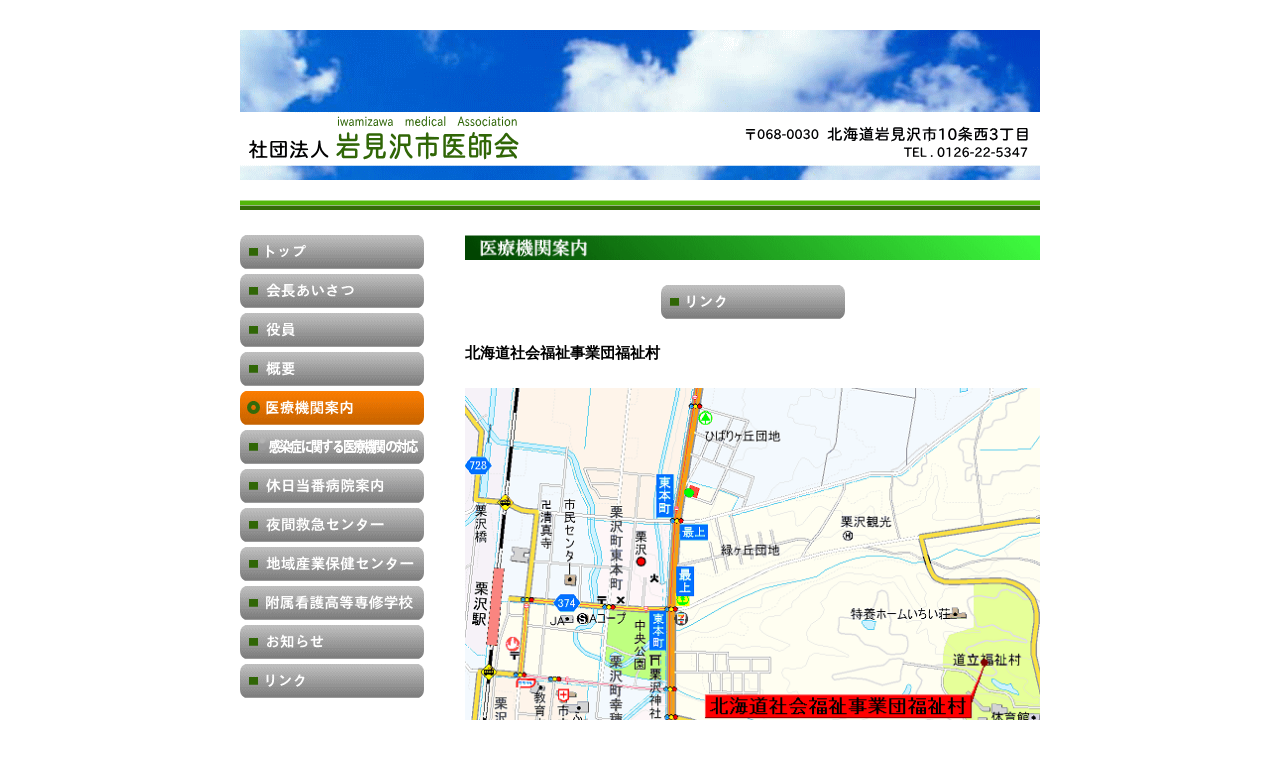

--- FILE ---
content_type: text/html; charset=UTF-8
request_url: https://iwamizawa-ma.com/medical.php?cd=53
body_size: 1339
content:
<!DOCTYPE html PUBLIC "-//W3C//DTD XHTML 1.0 Transitional//EN" "http://www.w3.org/TR/xhtml1/DTD/xhtml1-transitional.dtd">
<html xmlns="http://www.w3.org/1999/xhtml" xml:lang="ja" lang="ja" id="top">

<head>
<meta http-equiv="content-language" content="ja" />
<meta http-equiv="content-type" content="text/html; charset=UTF-8" />
<meta http-equiv="Content-style-Type" content="text/css" />
<meta http-equiv="imagetoolbar" content="no" />
<meta name="keywords" content="岩見沢市医師会,岩見沢市,医師会,地域医療,医療">
<meta name="description" content="岩見沢市医師会　地域医療に日夜努力しております">
<meta name="author" content="" lang="ja" xml:lang="ja" />

<link href="img/favicon.ico" rel="shortcut icon" />
<link rel="stylesheet" type="text/css" href="css/default.css" media="all" />

<script src="http://code.jquery.com/jquery-latest.js"></script>
<script type="text/javascript" src="js/jquery.backgroundSize.js"></script>
<script type="text/javascript" src="js/shadow.js"></script>

<title>岩見沢市医師会　｜　北海道社会福祉事業団福祉村</title>

<!-- Global site tag (gtag.js) - Google Analytics -->
<script async src="https://www.googletagmanager.com/gtag/js?id=UA-130183113-1"></script>
<script>
  window.dataLayer = window.dataLayer || [];
  function gtag(){dataLayer.push(arguments);}
  gtag('js', new Date());

  gtag('config', 'UA-130183113-1');
</script>	
</head>
<body>

<div id='top'>
	<img src='img/detile-logo.gif' alt='社団法人 岩見沢市医師会' /> 
</div>
<div id='waku'>

	<div id='left'>
		<ul class='smenu'><li class='m1'><a class='' href='index.php'></a></li><li class='m2'><a class='' href='aisasu.php'></a></li><li class='m3'><a class='' href='ykuin.php'></a></li><li class='m4'><a class='' href='gaiyou.php'></a></li><li class='m5'><a class='act' href='ichiran.php'></a></li><li class='m6'><a class='' href='medical-infection-response.php'></a></li><li class='m7'><a class='' href='touban.php'></a></li><li class='m8'><a class='' href='yakan.php'></a></li><li class='m9'><a class='' href='tiiki.php'></a></li><li class='m10'><a class='' href='https://junkan.iwamizawa-ma.com/'></a></li><li class='m11'><a class='' href='oshirase.php'></a></li><li class='m12'><a class='' href='link.php'></a></li></ul>	</div>

	<div id='right' style='text-align:left;'>

		<img src='img/iryou-00.gif' alt='医療機関案内' width='100%' />

		<center><a class='back' href='javascript:history.back()'></a></center>

		<p class='mn'>北海道社会福祉事業団福祉村</p>		<img src='map/53.gif' style='width:100%;margin:25px 0px;' />		
		<p class='mj'>住所　岩見沢市栗沢町最上３５０－１</p>		<p class='mt'>電話　45-2721</p>        <p class='mu'>ＨＰ　<a href='http://www.dofukuji.or.jp/facilities/fukushi_mura/' target='_blank'>http://www.dofukuji.or.jp/facilities/fukushi_mura/</a></p>
		<center><a class='back' href='javascript:history.back()'></a></center>

	</div>

	<p class='clear'></p>

</div>


<div id='foot'></div></body>
</html>

--- FILE ---
content_type: text/css
request_url: https://iwamizawa-ma.com/css/default.css
body_size: 1527
content:
@charset "utf-8";
/* CSS Document */

*{ margin:0px; padding:0px; border:none; font-family: Century Gothic, Meiryo UI, "メイリオ", arial, sans-serif; font-size:15px; box-sizing:border-box; }
html{ width:100%; min-width:1000px; text-align:center; }
body{ width:100%; min-width:1000px; text-align:center; }

a{ text-decoration:none; }
p.clear{ clear:both; }
ul{ list-style:none; }

div#top{ width:800px; margin:0px auto; background:url(../img/ber.gif) center bottom no-repeat; padding:30px 0px; background-size:100%; }
div#page{ width:800px; margin:0px auto; background:url(../img/ber.gif) center bottom no-repeat; padding:30px 0px; }
div#waku{ width:800px; margin:25px auto; }

div#foot{ width:800px; height:25px; text-align:left; margin:0px auto; background:url(../img/ber-under.gif) center bottom no-repeat; padding-bottom:0px; }
div#foot a.sm{ color:#06F; line-height:22px; font-size:13px; }

div#left{ float:left; width:184px; }
div#right{ float:right; width:575px; }

ul.smenu{ width:100%;}
ul.smenu li{ width:100%; height:34px; margin-bottom:5px; }
ul.smenu li a{ width:100%; height:34px; display:block; }
ul.smenu li.m1{ background:url(../img/m01.gif); }
ul.smenu li.m1:hover{ background:url(../img/mm01.gif); }
ul.smenu li.m1 a.act{ background:url(../img/mm01.gif); }
ul.smenu li.m2{ background:url(../img/m02.gif); }
ul.smenu li.m2:hover{ background:url(../img/mm02.gif); }
ul.smenu li.m2 a.act{ background:url(../img/mm02.gif); }
ul.smenu li.m3{ background:url(../img/m03.gif); }
ul.smenu li.m3:hover{ background:url(../img/mm03.gif); }
ul.smenu li.m3 a.act{ background:url(../img/mm03.gif); }
ul.smenu li.m4{ background:url(../img/m04.gif); }
ul.smenu li.m4:hover{ background:url(../img/mm04.gif); }
ul.smenu li.m4 a.act{ background:url(../img/mm04.gif); }
ul.smenu li.m5{ background:url(../img/m05.gif); }
ul.smenu li.m5:hover{ background:url(../img/mm05.gif); }
ul.smenu li.m5 a.act{ background:url(../img/mm05.gif); }
ul.smenu li.m6{ background:url(../img/m06.gif?2025); }
ul.smenu li.m6:hover{ background:url(../img/mm06.gif?2025); }
ul.smenu li.m6 a.act{ background:url(../img/mm06.gif?2025); }
ul.smenu li.m7{ background:url(../img/m07.gif?2025); }
ul.smenu li.m7:hover{ background:url(../img/mm07.gif?2025); }
ul.smenu li.m7 a.act{ background:url(../img/mm07.gif?2025); }
ul.smenu li.m8{ background:url(../img/m08.gif?2025?2025); }
ul.smenu li.m8:hover{ background:url(../img/mm08.gif?2025); }
ul.smenu li.m8 a.act{ background:url(../img/mm08.gif?2025); }
ul.smenu li.m9{ background:url(../img/m09.gif?2025); }
ul.smenu li.m9:hover{ background:url(../img/mm09.gif?2025); }
ul.smenu li.m9 a.act{ background:url(../img/mm09.gif?2025); }
ul.smenu li.m10{ background:url(../img/m10.gif?2025); }
ul.smenu li.m10:hover{ background:url(../img/mm10.gif?2025); }
ul.smenu li.m10 a.act{ background:url(../img/mm10.gif?2025); }
ul.smenu li.m11{ background:url(../img/m11.gif?2025); }
ul.smenu li.m11:hover{ background:url(../img/mm11.gif?2025); }
ul.smenu li.m11 a.act{ background:url(../img/mm11.gif?2025); }
ul.smenu li.m12{ background:url(../img/m12.gif?2025); }
ul.smenu li.m12:hover{ background:url(../img/mm12.gif?2025); }
ul.smenu li.m12 a.act{ background:url(../img/mm12.gif?2025); }

div .info_box{margin:10px 0px; padding-bottom:10px; border-bottom:1px solid #ccc; text-align:left; }
p.info{ margin:10px 0px; padding-bottom:10px; text-align:left; font-size:13px; }
span.info_h1{ font-size:1em; color:#53b50b; }
span.info_h2{ font-size:13px; margin-right:10px; }
span.info_h3 a{ color:#F00; font-size:13px; }
span.info_h3 a:hover{ text-decoration:underline; }

.info_table{
border:solid 1px #333;margin:0 auto;
}
.info_table th, .info_table td{border:solid 1px #333;font-size:11px;padding:2px;}
.info_table caption{text-align:left;font-size:11px;}

img.cap{ width:100%; margin-bottom:25px; }

table.ykuin{ background:#6CF; width:100%; }
table.ykuin td{ background:#FFF; text-align:left; padding:1px 5px; }
table.ykuin td.hd{ background:#CFE7F3; text-align:center; }
table.ykuin td.c1{ width:70px; }
table.ykuin td.c2{ width:130px; }
table.ykuin td.c3{ width:auto; }

table.gaiyou{ background:#ff6633; width:100%; margin-bottom:25px; }
table.gaiyou td{ background:#ffffcc; text-align:left; padding:1px 5px; }
table.gaiyou td.c1{ width:50px; background:#ffcc33; font-weight:bold; }
table.gaiyou td.c2{ width:30px; text-align:center; }
table.gaiyou td.c3{ width:auto; }
table.gaiyou td.c4{ width:150px; font-weight:bold; background:#FFF; font-size:0.8em; }

table.link{ background:#999900; width:100%; margin-bottom:25px; }
table.link td{ background:#FFF; text-align:left; padding:1px 5px; }
table.link td.c1{ width:150px; font-weight:bold; background:#ffffcc; font-size:0.8em; }
table.link td.c2{ width:auto; }
table.link td.c2 a{ color:#03F; text-decoration:underline; }

p.ichiran_hd_text{ color:#F0F; font-weight:bold; font-size:1.5em; text-align:left; }
p.ichiran_subname{ font-weight:normal; font-size:1.0em; }
table.ichiran{ background:#0000ff; width:100%; }
table.ichiran td{ background:#FFF; text-align:left; padding:1px 5px; font-size:0.8em; }
table.ichiran td.hd{ background:#ccffff; text-align:center; font-weight:bold; }
table.ichiran td.c1{ width:190px; font-weight:bold; }
table.ichiran td.c2{ width:120px; }
table.ichiran td.c3{ width:130px; }
table.ichiran td.c4{ width:140px; }
table.ichiran td.c4 p{ font-size:1em; }
table.ichiran td.c4 .lr-time{ display:flex;justify-content: space-between; }
table.ichiran td.c4 .lr-time span{font-size:1em;}
table.ichiran td.c4 .r-time{ text-align:right; }
table.ichiran td.c5{ width:auto; }
table.ichiran td.c5 a{ color:#03F; text-decoration:underline; }

table.ichiran td.o1{ width:auto;text-align: right}
table.ichiran td.o2{ width:180px; }
table.ichiran td.o3{ width:180px; }
table.ichiran td.o4{ width:150px; }
table.ichiran td.o5{ width:70px;text-align: center}


p.ichiran_jump_page{ text-decoration:underline; text-align:left; color:#03F; }
p.ichiran_jump_top{ text-decoration:underline; text-align:left; border-bottom:1px solid #999; margin:10px 0px; padding-bottom:10px; }

table.yakan{ background:#cc00cc; width:100%; margin-bottom:25px; }
table.yakan td{ background:#FFF; text-align:left; padding:1px 5px; }
table.yakan td.c1{ width:150px; background:#ffccff; font-size:0.8em; }
table.yakan td.c2{ width:auto; }

div.tiiki p{ text-align:center; border:solid; border-width:1px; border-color:#00cc00; }

img.huzoku{ margin-bottom:25px; }

a.gakkou{ width:184px; height:34px; background:url(../img/gakkou-01.gif); display:inline-block; }
a.gakkou:hover{ background:url(../img/gakkou-02.gif); }

a.seito{ width:184px; height:34px; background:url(../img/seito-01.gif); display:inline-block; }
a.seito:hover{ background:url(../img/seito-02.gif); }

p.gakkou_pdf{ color:ff9933; text-align:center; }
p.gakkou_pdf a{  color:#ff9933; text-decoration:underline; }
table.gakkou{ background:#0000ff; width:100%; margin-top:25px; }
table.gakkou td{ background:#FFF; text-align:left; padding:1px 5px; }
table.gakkou td.c1{ width:150px; background:#ccffff; }
table.gakkou td.c2{ width:auto; }

a.back{ width:184px; height:34px; margin:25px auto; background:url(../img/m12.gif); display:block; }
a.back:hover{ background:url(../img/mm12.gif); }
p.mn{ font-weight:bold; }
p.mj{}
p.mt{}
p.mu{}
p.mu a{ text-decoration:underline; }

.t-center{
text-align:center!important;	
}

--- FILE ---
content_type: application/javascript
request_url: https://iwamizawa-ma.com/js/shadow.js
body_size: 7811
content:
/*
  text-shadow for MSIE
  http://asamuzak.jp
*/

var isMSIE = /*@cc_on!@*/false;
var ieVersion = (function(reg) { return isMSIE && navigator.userAgent.match(reg) ? RegExp.$1 * 1 : null; })(/MSIE\s([0-9]+[\.0-9]*)/);

function addEvent(target, type, listener) {
  target.addEventListener ? target.addEventListener(type, listener, false) :
  target.attachEvent ? target.attachEvent('on' + type, function() { listener.call(target, window.event) }) :
  target['on' + type] = function(e) { listener.call(target, e || window.event) };
}

var cNum = (function(n) { return function() { return n++; }})(0);

function showElm(eId) {
  (eId = document.getElementById(eId)) && (eId.style.visibility = 'visible');
}
function hideElm(eId) {
  (eId = document.getElementById(eId)) && (eId.style.visibility = 'hidden');
}

function textShadowForMSIE(eObj) {
  var ieShadowSettings = function() {
    if(isMSIE) {
      if(eObj) {
        var arr = [];
        arr[arr.length] = eObj;
        return arr;
      }
      else {
        var sArr = [];
          sArr = cssShadowValues();
        //  �����I�ɃX�^�C���V�[�g����text-shadow�l��ǂݍ��݂܂�
        //  �g�p�������ꍇ�͏�L1�s�isArr = cssShadowValues();�j�̃R�����g�}�[�N���O������
        //  Loads text-shadow values from stylesheets automatically.
        //  If you want to do so, strip the comment mark at the line above (sArr = cssShadowValues();).
        var arr = [
          // �����iarr = [];���j��text-shadow��K�p������Z���N�^�̔z����L�q
          // �Z���N�^���Ɂu�J���}��؂�v�Ŕz���ǉ��i�J���}��Y���ƃG���[�����j
          // Write your text-shadow settings here, like below.
          // { sel : 'h1', shadow : '2px 2px 2px gray' },
          // { sel : 'em', shadow : '1px 1px 1px rgb(0, 100, 100) !important' }
        ];
        for(var sReg = /text\-shadow\s*:\s*([0-9a-zA-Z\s\-\+\*\&#\.\(\)%\,\!\"\\'\>\<\\]+);?/, aTag = document.getElementsByTagName('*'), oId = cNum(), i = 0, l = aTag.length; i < l; i++) {
          if(aTag[i].style != null && aTag[i].style.cssText.match(sReg)) {
            aTag[i].id == '' && (aTag[i].id = 'objId' + oId, oId++);
            arr[arr.length] = { sel : '#' + aTag[i].id, shadow : RegExp.$1 };
          }
        }
        return sArr.concat(arr);
      }
    }
    else {
      return null;
    }
  };
  var getCompStyle = function(elm, pseudo) {
    return (isMSIE && (ieVersion < 9 || document.documentMode < 9)) ? elm.currentStyle : pseudo != null ? document.defaultView.getComputedStyle(elm, pseudo) : document.defaultView.getComputedStyle(elm, '');
  };
  var getAncestObj = function(pElm) {
    var arr = [];
    if(pElm = pElm.parentNode) {
      for(arr[arr.length] = pElm; pElm.nodeName.toLowerCase() != 'html';) {
        (pElm = pElm.parentNode) && (arr[arr.length] = pElm);
      }
    }
    return arr;
  };
  var revArr = function(arr) {
    for(var rArr = [], i = 0, l = arr.length; i < l; i++) {
      rArr.unshift(arr[i]);
    }
    return rArr;
  };
  var setShadow = function(tObj) {
    var removeDupFunc = function(fStr) {
      for(var arr = fStr.replace(/\s+/, '').split(/;/), fArr = [], bool, i = 0, l = arr.length; i < l; i++) {
        bool = true;
        for(var j = i; j < l; j++) {
          i != j && arr[i] == arr[j] && (bool = false);
        }
        bool && arr[i] != '' && (fArr[fArr.length] = arr[i]);
      }
      return fArr.join(';') + ';';
    };
    var convUnitToPx = function(sUnit, obj) {
      var getUnitRatio = function(sUnit) {
        var elm, val, dId = cNum(), dBox = document.createElement('div'), dBody = document.getElementsByTagName('body')[0];
        dBox.id = 'dummyDiv' + dId;  dId++;
        dBox.style.width = sUnit;
        dBox.style.height = 0;
        dBox.style.visibility = 'hidden';
        dBody.appendChild(dBox);
        elm = document.getElementById(dBox.id);
        val = Math.abs(elm.getBoundingClientRect().right - elm.getBoundingClientRect().left);
        dBody.removeChild(elm);
        return val;
      };
      if(sUnit.match(/^0(em|ex|px|cm|mm|in|pt|pc)?$/)) {
        return 0;
      }
      else if(sUnit.match(/^(\-?[0-9\.]+)px$/)) {
        return RegExp.$1 * 1;
      }
      else if(sUnit.match(/^(\-?[0-9\.]+)(cm|mm|in|pt|pc)$/)) {
        return RegExp.$1 * 1 >= 0 ? getUnitRatio(sUnit) : getUnitRatio((RegExp.$1 * -1) + RegExp.$2) * -1;
      }
      else if(sUnit.match(/^(\-?[0-9\.]+)(em|ex)$/)) {
        var val = RegExp.$1 * 1 >= 0 ? (getUnitRatio(sUnit) / getUnitRatio('1em')) : (getUnitRatio(sUnit) / getUnitRatio('1em') * -1), arr = getAncestObj(obj), dRoot = document.getElementsByTagName('html')[0], fSize = [];
        arr.unshift(obj);  arr[arr.length] = dRoot;
        for(var i = 0, l = arr.length; i < l; i++) {
          fSize[fSize.length] = getCompStyle(arr[i]).fontSize;
        }
        for(i = 0, l = fSize.length; i < l; i++) {
          if(fSize[i].match(/^([0-9\.]+)%$/)) {
            val *= (RegExp.$1 / 100);
          }
          else if(fSize[i].match(/^[0-9\.]+(em|ex)$/)) {
            val *= (getUnitRatio(fSize[i]) / getUnitRatio('1em'));
          }
          else if(fSize[i].match(/^smaller$/)) {
            val /= 1.2;
          }
          else if(fSize[i].match(/^larger$/)) {
            val *= 1.2;
          }
          else if(fSize[i].match(/^([0-9\.]+)(px|cm|mm|in|pt|pc)$/)) {
            val *= getUnitRatio(fSize[i]);
            break;
          }
          else if(fSize[i].match(/^xx\-small$/)) {
            val *= (getUnitRatio(getCompStyle(dRoot).fontSize) / 1.728);
            break;
          }
          else if(fSize[i].match(/^x\-small$/)) {
            val *= (getUnitRatio(getCompStyle(dRoot).fontSize) / 1.44);
            break;
          }
          else if(fSize[i].match(/^small$/)) {
            val *= (getUnitRatio(getCompStyle(dRoot).fontSize) / 1.2);
            break;
          }
          else if(fSize[i].match(/^medium$/)){
            val *= getUnitRatio(getCompStyle(dRoot).fontSize);
            break;
          }
          else if(fSize[i].match(/^large$/)) {
            val *= (getUnitRatio(getCompStyle(dRoot).fontSize) * 1.2);
            break;
          }
          else if(fSize[i].match(/^x\-large$/)) {
            val *= (getUnitRatio(getCompStyle(dRoot).fontSize) * 1.44);
            break;
          }
          else if(fSize[i].match(/^xx\-large$/)) {
            val *= (getUnitRatio(getCompStyle(dRoot).fontSize) * 1.728);
            break;
          }
          else if(fSize[i].match(/^([0-9\.]+)([a-z]+)/)) {
            val *= getUnitRatio(fSize[i]);
            break;
          }
          else {
            break;
          }
        }
        return Math.round(val);
      }
    };
    var setShadowNodeColor = function(elm) {
      for(var arr = elm.childNodes, i = 0, l = arr.length; i < l; i++) {
        if(arr[i].nodeType == 1) {
          !arr[i].hasChildNodes() ? arr[i].style.visibility = 'hidden' : (arr[i].style.color = elm.style.color, setShadowNodeColor(arr[i]));
        }
      }
    };
    var hideAncestShadow = function(oElm, pElm) {
      for(var arr = pElm.childNodes, i = 0, l = arr.length; i < l; i++) {
        if(arr[i].hasChildNodes()) {
          arr[i].nodeName.toLowerCase() == oElm.tagName.toLowerCase() && arr[i].firstChild.nodeValue == oElm.firstChild.nodeValue ? arr[i].style.visibility = 'hidden' : hideAncestShadow(oElm, arr[i]);
        }
      }
    };
    var boolShadowChild = function(elm) {
      for(var bool = true, arr = getAncestObj(elm), i = 0, l = arr.length; i < l; i++) {
        if(arr[i].tagName.toLowerCase() == 'span' && arr[i].className.match(/dummyShadow/)) {
          bool = false;
          break;
        }
      }
      return bool;
    };
    if(tObj.shadow != 'invalid') {
      for(var arr = [], nArr = tObj.elm.childNodes, bool = false, i = 0, l = nArr.length; i < l; i++) {
        if(nArr[i].nodeName.toLowerCase() == 'span' && nArr[i].className.match(/dummyShadow/)) {
          nArr[i].className.match(/hasImp/) && (bool = true);
          arr[arr.length] = nArr[i].id;
        }
      }
      if(bool == false || tObj.hasImp == true) {
        var mOver = tObj.elm.getAttribute('onmouseover') || '';
        var mOut = tObj.elm.getAttribute('onmouseout') || '';
        mOver != '' && !mOver.match(/;$/) && (mOver += ';');
        mOut != '' && !mOut.match(/;$/) && (mOut += ';');
        for(i = 0, l = arr.length; i < l; i++) {
          if(tObj.onHover && tObj.shadow == 'none') {
            mOver += "hideElm('" + arr[i] + "');";
            mOut += "showElm('" + arr[i] + "');";
          }
          else if(!(tObj.onHover && tObj.shadow != 'none')) {
            tObj.elm.removeChild(document.getElementById(arr[i]));
          }
        }
        tObj.onHover && tObj.shadow == 'none' && (tObj.elm.setAttribute('onmouseover', mOver), tObj.elm.setAttribute('onmouseout', mOut));
        for(var aBg, arr = getAncestObj(tObj.elm), i = 0, l = arr.length; i < l; i++) {
          aBg == null && (getCompStyle(arr[i]).backgroundColor != 'transparent' || getCompStyle(arr[i]).backgroundImage != 'none') && (aBg = arr[i]);
          for(var cArr = arr[i].childNodes, j = 0, k = cArr.length; j < k; j++) {
            cArr[j].nodeType == 1 && cArr[j].nodeName.toLowerCase() == 'span' && cArr[j].className.match(/dummyShadow/) && hideAncestShadow(tObj.elm, document.getElementById(cArr[j].id));
          }
        }
        tObj.shadow != 'none' && tObj.shadow.length > 1 && (getCompStyle(tObj.elm).backgroundColor != 'transparent' || getCompStyle(tObj.elm).backgroundImage != 'none') && (tObj.shadow = revArr(tObj.shadow));
        if(tObj.shadow == 'none' && tObj.onHover == false) {
          for(var arr = tObj.elm.parentNode.childNodes, i = 0, l = arr.length; i < l; i++) {
            if(arr[i].nodeName.toLowerCase() == 'span' && arr[i].className == 'dummyShadow') {
              getCompStyle(tObj.elm).display == 'inline-block' && (tObj.elm.style.display = 'inline');
              getCompStyle(tObj.elm).position == 'relative' && (tObj.elm.style.position = 'static');
              break;
            }
          }
        }
        if(tObj.shadow != 'none' && nArr.length != 0 && boolShadowChild(tObj.elm)) {
          for(var hArr = [], clNode = tObj.elm.cloneNode(true), arr = clNode.childNodes, i = 0, l = arr.length; i < l; i++) {
            arr[i] != null && arr[i].hasChildNodes() && arr[i].nodeName.toLowerCase() == 'span' && arr[i].className.match(/dummyShadow/) && (hArr[hArr.length] = arr[i].id, clNode.removeChild(arr[i]));
          }
          var sNode = clNode.innerHTML;
          ieVersion == 9 && (sNode = sNode.replace(/\n/, ' '));
          ieVersion == 8 && (tObj.elm.innerHTML = tObj.elm.innerHTML);
          for(i = 0, l = tObj.shadow.length; i < l; i++) {
            var pxRad = convUnitToPx(tObj.shadow[i].z, tObj.elm);
            var xPos = convUnitToPx(tObj.shadow[i].x, tObj.elm) - pxRad + convUnitToPx(getCompStyle(tObj.elm).paddingLeft, tObj.elm);
            getCompStyle(tObj.elm).textAlign == 'center' && (xPos -= ((convUnitToPx(getCompStyle(tObj.elm).paddingLeft, tObj.elm) + convUnitToPx(getCompStyle(tObj.elm).paddingRight, tObj.elm)) / 2));
            var yPos = convUnitToPx(tObj.shadow[i].y, tObj.elm) - pxRad + convUnitToPx(getCompStyle(tObj.elm).paddingTop, tObj.elm);
            if(ieVersion == 7 && pxRad == 0) {
              xPos >= 0 && (xPos -= 1);
              yPos >= 0 && (yPos -= 1);
            }
            var sColor = tObj.shadow[i].cProf || getCompStyle(tObj.elm).color;
            var sOpacity = 0.6;  // �f�t�H���g�̓��ߓx
            tObj.shadow[i].cProf != null && tObj.shadow[i].cProf.match(/rgba\(\s*([0-9]+\s*,\s*[0-9]+\s*,\s*[0-9]+)\s*,\s*([01]?[\.0-9]*)\)/) && (sColor = 'rgb(' + RegExp.$1 + ')', sOpacity = (RegExp.$2 * 1));
            var sBox = document.createElement('span');
            sBox.id = 'dummyShadow' + sId;  sId++;
            sBox.className = (tObj.hasImp == true) ? 'dummyShadow hasImp' : 'dummyShadow';
            sBox.style.display = 'block';
            sBox.style.position = 'absolute';
            sBox.style.left = xPos + 'px';
            sBox.style.top = yPos + 'px';
            sBox.style.width = '100%';
            sBox.style.color = sColor;
            sBox.style.filter = 'progid:DXImageTransform.Microsoft.Blur(PixelRadius=' + pxRad + ', MakeShadow=false, ShadowOpacity=' + sOpacity + ')';
            sBox.style.zIndex = -(i + 1);
            sBox.innerHTML = sNode;
            if(getCompStyle(tObj.elm).display == 'inline') {
              tObj.elm.style.display = 'inline-block';
            }
            if(!(getCompStyle(tObj.elm).position == 'absolute' || getCompStyle(tObj.elm).position == 'fixed')) {
              tObj.elm.style.position = 'relative';
              ieVersion == 7 && (tObj.elm.style.top = getCompStyle(tObj.elm).paddingTop);
            }
            if(getCompStyle(tObj.elm).backgroundColor != 'transparent' || getCompStyle(tObj.elm).backgroundImage != 'none') {
              getCompStyle(tObj.elm).zIndex != ('auto' || null) ? (sBox.style.zIndex = tObj.elm.style.zIndex) : (tObj.elm.style.zIndex = sBox.style.zIndex = -1);
            }
            if(aBg && aBg.tagName.toLowerCase() != 'body') {
              tObj.elm.style.zIndex = 1; sBox.style.zIndex = -1;
            }
            ieVersion == 7 && getCompStyle(tObj.elm).lineHeight.match(/^([0-9\.]+)(em|ex|px|cm|mm|in|pt|pc|%)?$/) && (tObj.elm.style.minHeight = !RegExp.$2 ? convUnitToPx(RegExp.$1 + 'em', tObj.elm) : RegExp.$2 == '%' ? convUnitToPx((RegExp.$1 / 100) + 'em', tObj.elm) : convUnitToPx(RegExp.$1 + RegExp.$2, tObj.elm));
            tObj.elm.appendChild(sBox);
            if(tObj.onHover) {
              sBox.style.visibility = 'hidden';
              mOver = tObj.elm.getAttribute('onmouseover') || '';
              mOut = tObj.elm.getAttribute('onmouseout') || '';
              mOver != '' && !mOver.match(/;$/) && (mOver += ';');
              mOut != '' && !mOut.match(/;$/) && (mOut += ';');
              mOver += ("showElm('" + sBox.id + "');");
              mOut += ("hideElm('" + sBox.id + "');");
              if(hArr.length > 0) {
                for(j = 0, k = hArr.length; j < k; j++) {
                  var hElm = document.getElementById(hArr[j]);
                  if(hElm) {
                    mOver += ("hideElm('" + hElm.id + "');");
                    mOut += ("showElm('" + hElm.id + "');");
                  }
                }
              }
              tObj.elm.setAttribute('onmouseover', removeDupFunc(mOver));
              tObj.elm.setAttribute('onmouseout', removeDupFunc(mOut));
            }
            setShadowNodeColor(document.getElementById(sBox.id));
          }
        }
      }
    }
  };
  var getTargetObj = function(sObj) {
    var arr = [];
    if(document.querySelectorAll) {
      arr = document.querySelectorAll(sObj.sel);
    }
    else {  /*  quasi querySelectorAll() for MSIE7 (Beta Version)  */
      var distinctSelector = function(obj) {
        var xObj = { elm : '*', id : [], eClass : [], pseudo : [], attr : [], rDom : [] };
        var sReg = /(([a-zA-Z\*]{1}[a-zA-Z0-9]*)|(#[a-zA-Z_]{1}[a-zA-Z0-9_\-]*)|(\.[a-zA-Z_]{1}[a-zA-Z0-9_\-]*)|(::?([a-z]{1}[a-z0-9\(\)\-]*))|(\[[a-zA-Z]{2,}.+?\]){1,})+/g;
        var sArr = obj.match(sReg);
        sArr[sArr.length - 1].match(/^([a-zA-Z\*]{1}[a-zA-Z0-9]*)/) && (xObj.elm = RegExp.$1);
        sArr[sArr.length - 1].match(/#[a-zA-Z_]{1}[a-zA-Z0-9_\-]*/) && (xObj.id = sArr[sArr.length - 1].match(/#[a-zA-Z_]{1}[a-zA-Z0-9_\-]*/g));
        for(i = 0, l = xObj.id.length; i < l; i++) {
          xObj.id[i] = xObj.id[i].replace(/#/, '');
        }
        sArr[sArr.length - 1].match(/\.[a-zA-Z_]{1}[a-zA-Z0-9_\-]*/) && (xObj.eClass = sArr[sArr.length - 1].match(/\.[a-zA-Z_]{1}[a-zA-Z0-9_\-]*/g));
        for(i = 0, l = xObj.eClass.length; i < l; i++) {
          xObj.eClass[i] = xObj.eClass[i].replace(/\./, '');
        }
        sArr[sArr.length - 1].match(/::?[a-z]{1}[a-z0-9\(\)\-]*/) && (xObj.pseudo = sArr[sArr.length - 1].match(/::?[a-z]{1}[a-z0-9\(\)\-]*/g));
        for(i = 0, l = xObj.pseudo.length; i < l; i++) {
          xObj.pseudo[i] = xObj.pseudo[i].replace(/::?/, '');
        }
        sArr[sArr.length - 1].match(/\[([a-zA-Z]{2,}.+)\]/) && (xObj.attr = xObj.attr.concat(RegExp.$1.split('][')));
        for(i = 0, l = xObj.attr.length; i < l; i++) {
          xObj.attr[i] = xObj.attr[i].replace(/^\[|\]$/g, '');
        }
        if(xObj.id.length == 0) {
          var arr = document.getElementsByTagName(xObj.elm);
          for(i = 0, l = arr.length; i < l; i++) {
            if(xObj.eClass.length > 0) {
              var bool;
              for(var j = 0, k = xObj.eClass.length; j < k; j++) {
                bool = false;
                if(arr[i].className != null) {
                  arr[i].className.match(xObj.eClass[j]) && (bool = true);
                }
                if(bool == false) { break; }
              }
              bool && (xObj.id[xObj.id.length] = arr[i].id);
            }
            else {
              xObj.id[xObj.id.length] = arr[i].id;
            }
          }
        }
        if(sArr.length > 1) {
          for(var i = 0, l = sArr.length - 1; i < l; i++) {
            var regE = new RegExp(sArr[i] + '(.+?)' + sArr[i + 1]);
            if(sObj.sel.match(regE)) {
              xObj.rDom[xObj.rDom.length] = { elm : sArr[i], type : RegExp.$1 == ' ' ? 'descend' :
                RegExp.$1.match(/\>/) ? 'child' :
                RegExp.$1.match(/\+/) ? 'adjacent' :
                RegExp.$1.match(/\~/) ? 'general' : null };
            }
          }
        }
        return xObj;
      };
      var getObj = function(xObj) {
        var compareObj = function(elm, rElm, type) {
          var getPrevSibling = function(pElm) {
            return pElm.nodeType == 1 ? pElm : (pElm = pElm.previousSibling, pElm != null ? getPrevSibling(pElm) : null);
          };
          var getGeneralObj = function(pElm) {
            var arr = [];
            for((pElm = pElm.previousSibling) && pElm.nodeType == 1 && (arr[arr.length] = pElm); pElm != null;) {
              (pElm = pElm.previousSibling) && pElm.nodeType == 1 && (arr[arr.length] = pElm);
            }
            return arr;
          };
          var bool = false;
          if(type == 'child' || type == 'descend') {
            var pElm = elm.parentNode;
            if(rElm.id == pElm.id) {
              bool = true;
            }
            else if(type == 'descend') {
              for(var arr = getAncestObj(elm.parentNode), i = 0, l = arr.length; i < l; i++) {
                if(rElm.id == arr[i].id) {
                  bool = true;
                  break;
                }
              }
            }
          }
          else if(type == 'adjacent' || type == 'general') {
            if(elm.previousSibling != null) {
              var pElm = getPrevSibling(elm.previousSibling);
              if(rElm.id == pElm.id) {
                bool = true;
              }
              else if(type == 'general' && pElm.previousSibling != null) {
                for(var arr = getGeneralObj(pElm), i = 0, l = arr.length; i < l; i++) {
                  if(rElm.id == arr[i].id) {
                    bool = true;
                    break;
                  }
                }
              }
            }
          }
          return bool;
        };
        var checkAttr = function(elm, aArr) {
          var bool = true;
          if(aArr.length > 0) {
            for(var aReg = /^([a-zA-Z]+|data\-.+)([\~\|\^\$\*]?=?)["']?([a-zA-Z0-9_\-]+)["']?$/, arr = [], i = 0, l = aArr.length; i < l; i++) {
              var obj = { attr : '', type : null, val : '' };
              if(aArr[i].match(aReg)) {
                RegExp.$1 && (obj.attr = RegExp.$1);
                RegExp.$2 == '' && RegExp.$3 && (obj.attr = RegExp.$1 + RegExp.$3);
                RegExp.$2 != '' && RegExp.$3 && (obj.type = RegExp.$2, obj.val = RegExp.$3);
              }
              if(elm.getAttributeNode(obj.attr)) {
                bool = false;
                if(elm.getAttributeNode(obj.attr).nodeValue != (null || '')) {
                  if(obj.type == null && obj.val == '') {
                    bool = true;
                  }
                  else {
                    var attArr = elm.getAttributeNode(obj.attr).nodeValue.split(' ');
                    for(var j = 0, k = attArr.length; j < k; j++) {
                      if((obj.type == '=' || obj.type == '|=') && obj.val == attArr[j]) {
                        bool = true; break;
                      }
                      else if(obj.type == '~=' && obj.val == attArr[j]) {
                        bool = true; break;
                      }
                      else if(obj.type == '|=' && attArr[j].match('^' + obj.val + '\-')) {
                        bool = true; break;
                      }
                      else if(obj.type == '^=' && attArr[j].match('^' + obj.val)) {
                        bool = true; break;
                      }
                      else if(obj.type == '$=' && attArr[j].match(obj.val + '$')) {
                        bool = true; break;
                      }
                      else if(obj.type == '*=' && attArr[j].match(obj.val)) {
                        bool = true; break;
                      }
                      else {
                        bool = false;
                      }
                    }
                  }
                }
                if(bool == false) { break; }
              }
              else {
                bool = false; break;
              }
            }
          }
          return bool;
        };
        var checkPseudo = function(elm, pArr) {
          var bool = true;
          if(pArr.length > 0) {
            bool = false;  // pseudo�^���N���X/�v�f�ɂ͖��Ή��i��������S��false�j
          }
          return bool;
        };
        var arr = [];
        if(xObj.id.length > 0) {
          for(var i = 0, l = xObj.id.length; i < l; i++) {
            var elm = document.getElementById(xObj.id[i]);
            if(elm) {
              if(xObj.rDom.length == 0) {
                checkPseudo(elm, xObj.pseudo) && checkAttr(elm, xObj.attr) && (arr[arr.length] = elm);
              }
              else if(xObj.rDom.length == 1) {
                var rObj = distinctSelector(xObj.rDom[0].elm);
                if(rObj.id.length > 0) {
                  for(var type = xObj.rDom[0].type, j = 0, k = rObj.id.length; j < k; j++) {
                    var rElm = document.getElementById(rObj.id[j]);
                    rElm && compareObj(elm, rElm, type) && checkPseudo(elm, xObj.pseudo) && checkAttr(elm, xObj.attr) && (arr[arr.length] = elm);
                  }
                }
              }
              else if(xObj.rDom.length > 1) {
                for(var j = 0, k = xObj.rDom.length - 1; j < k; j++) {
                  var rObj = distinctSelector(xObj.rDom[j + 1].elm);
                  if(rObj.id.length > 0) {
                    var yObj = { elm : rObj.elm, id : rObj.id, eClass : rObj.eClass, pseudo : rObj.pseudo, attr : rObj.attr, rDom : [{ elm : xObj.rDom[j].elm, type : xObj.rDom[j].type }] };
                    var yArr = getObj(yObj);
                    var yType = xObj.rDom[j + 1].type;
                    if(yType) {
                      for(var m = 0, n = yArr.length; m < n; m++) {
                        (j == k - 1) && compareObj(elm, yArr[m], yType) && checkPseudo(elm, xObj.pseudo) && checkAttr(elm, xObj.attr) && (arr[arr.length] = elm);
                      }
                    }
                  }
                }
              }
            }
          }
        }
        return arr;
      };
      for(var aTag = document.getElementsByTagName('*'), oId = cNum(), i = 0, l = aTag.length; i < l; i++) {
        aTag[i].id == '' && (aTag[i].id = 'tmpId' + oId, oId++);
      }
      arr = arr.concat(getObj(distinctSelector(sObj.sel)));
    }
    if(arr.length > 0) {
      for(var i = 0, l = arr.length; i < l; i++) {
        sObj.elm = arr[i];
        setShadow(sObj);
      }
    }
  };
  var getShadowValue = function(shadow) {
    var convPercentTo256 = function(cProf) {
      if(cProf.match(/(rgba?)\(\s*([0-9\.]+%?\s*,\s*[0-9\.]+%?\s*,\s*[0-9\.]+%?)\s*(,\s*[01]?[\.0-9]*)?\s*\)/)) {
        for(var cType = RegExp.$1, arr = RegExp.$2.split(/,/), aCh = (RegExp.$3 || ''), rgbArr = [], i = 0, l = arr.length; i < l; i++) {
          arr[i].match(/([0-9\.]+)%/) && (arr[i] = Math.round(RegExp.$1 * 255 / 100));
          rgbArr[rgbArr.length] = arr[i];
        }
        return cType + '(' + rgbArr.join(',') + aCh + ')';
      }
    };
    if(shadow.match(/none/)) {
      return 'none';
    }
    else {
      for(var val = [], arr = shadow.match(/((rgba?\(\s*[0-9\.]+%?\s*,\s*[0-9\.]+%?\s*,\s*[0-9\.]+%?\s*(,\s*[01]?[\.0-9]*\s*)?\)|#[0-9a-fA-F]{3,6}|[a-zA-Z]+)\s)?(\-?[0-9\.]+(em|ex|px|cm|mm|in|pt|pc)?\s*){2,3}(rgba?\(\s*[0-9\.]+%?\s*,\s*[0-9\.]+%?\s*,\s*[0-9\.]+%?\s*(,\s*[01]?[\.0-9]*\s*)?\)|#[0-9a-fA-F]{3,6}|[a-zA-Z]+)?/g), i = 0, l = arr.length; i < l; i++) {
        val[i] = { x : '0', y : '0', z : '0', cProf : null };
        var uArr = arr[i].match(/\-?[0-9\.]+(em|ex|px|cm|mm|in|pt|pc)?\s+\-?[0-9\.]+(em|ex|px|cm|mm|in|pt|pc)?(\s+[0-9\.]+(em|ex|px|cm|mm|in|pt|pc)?)?/);
        if(uArr = uArr[0].split(/\s+/), uArr[0].match(/^(\-?[0-9\.]+(em|ex|px|cm|mm|in|pt|pc)?)$/) && uArr[1].match(/^(\-?[0-9\.]+(em|ex|px|cm|mm|in|pt|pc)?)$/)) {
          uArr.length >= 2 && (val[i].x = uArr[0], val[i].y = uArr[1]);
          uArr.length == 3 && uArr[2].match(/^([0-9\.]+(em|ex|px|cm|mm|in|pt|pc)?)$/) && (val[i].z = uArr[2]);
          arr[i].match(/%/) && (arr[i] = convPercentTo256(arr[i]));
          arr[i].match(/^(rgba?\(\s*[0-9]+\s*,\s*[0-9]+\s*,\s*[0-9]+\s*(,\s*[01]?[\.0-9]*\s*)?\)|[a-zA-Z]+)/) ? (val[i].cProf = RegExp.$1) :
          arr[i].match(/\s(rgba?\(\s*[0-9]+\s*,\s*[0-9]+\s*,\s*[0-9]+\s*(,\s*[01]?[\.0-9]*\s*)?\)|#[0-9a-fA-F]{3,6}|[a-zA-Z]+)$/) && (val[i].cProf = RegExp.$1);
        }
        else {
          val = 'invalid';
          break;
        }
      }
      return val;
    }
  };
  var cssShadowValues = function() {
    var getCssValues = function(prop) {
      var sReg = prop.match(/(\-)/) ? prop.replace(RegExp.$1, '\\\-') : prop;
      sReg += '\\s*:\\s*([0-9a-zA-Z\\s\\-\\+\\*\\\&#\\.\\(\\)%\\,\\!\\"\\\'\\>\\<\\\\]+);?';
      var getCssRules = function(sSheet) {
        for(var arr = [], sRules = sSheet.cssRules || sSheet.rules, i = 0, l = sRules.length; i < l; i++) {
          if(sRules[i].type) {
            sRules[i].type == 3 && (arr = arr.concat(getCssRules(sRules[i].styleSheet)));
            if(sRules[i].type == 4) {
              /*
              * matchMedia() polyfill - test whether a CSS media type or media query applies
              * authors: Scott Jehl, Paul Irish, Nicholas Zakas
              * Copyright (c) 2011 Scott, Paul and Nicholas.
              * Dual MIT/BSD license
              * Original Source matchMedia.js https://github.com/paulirish/matchMedia.js
              * Revised by Kazz http://asamuzak.jp
              */
              window.matchMedia = window.matchMedia || (function() {
                return function(q) {
                  var bool,
                    dHead = document.getElementsByTagName('head')[0],
                    dBody = document.getElementsByTagName('body')[0],
                    dStyle = document.createElement('style'),
                    dDiv = document.createElement('div'),
                    dId = cNum();
                  dDiv.id = 'dDiv' + dId;  dId++;
                  dDiv.style.cssText = 'margin:0;border:0;padding:0;height:0;visibility:hidden;';
                  dHead.appendChild(dStyle);
                  dBody.appendChild(dDiv);
                  dStyle.setAttribute('media', q);
                  dStyle.innerHTML = '#' + dDiv.id + '{ width:42px; }';
                  bool = dDiv.offsetWidth == 42;
                  dBody.removeChild(dDiv);
                  dHead.removeChild(dStyle);
                  return { matches: bool, media: q };
                };
              })();
              /* end matchMedia.js */
              window.matchMedia(sRules[i].media.mediaText).matches && (arr = arr.concat(getCssRules(sRules[i])));
            }
            sRules[i].type == 1 && sRules[i].style.cssText.match(sReg) && (arr[arr.length] = { sel : sRules[i].selectorText, prop : prop, val : RegExp.$1 });
          }
          else {
            var sText = sRules[i].style.cssText || sRules[i].cssText;
            if(sText) {
              sText.match(sReg) && (arr[arr.length] = { sel : sRules[i].selectorText, prop : prop, val : RegExp.$1 });
            }
          }
        }
        return arr;
      };
      if(document.styleSheets) {
        for(var arr = [], sArr = document.styleSheets, i = 0, l = sArr.length; i < l; i++) {
          if(isMSIE && ieVersion < 9 && sArr[i].imports) {
            for(var iArr = sArr[i].imports, j = 0, k = iArr.length; j < k; j++) {
              iArr[j] != undefined && (arr = arr.concat(getCssRules(iArr[j])));
            }
          }
          arr = arr.concat(getCssRules(sArr[i]));
        }
      }
      for(var aTag = document.getElementsByTagName('*'), oId = cNum(), i = 0, l = aTag.length; i < l; i++) {
        if(aTag[i].style != null && aTag[i].style.cssText.match(sReg)) {
          aTag[i].id == '' && (aTag[i].id = 'objId' + oId, oId++);
          arr[arr.length] = { sel : '#' + aTag[i].id, prop : prop, val : RegExp.$1 };
        }
      }
      return arr;
    };
    for(var arr = [], sArr = getCssValues('text-shadow'), revReg = /^(#[0-9a-fA-F]{3,6})\s+([0-9a-zA-Z\s\-\.\(\)%\,\!]+)$/, i = 0, l = sArr.length; i < l; i++) {
      arr[arr.length] = { sel : sArr[i].sel, shadow : sArr[i].val.match(revReg) ? RegExp.$2 + ' ' + RegExp.$1 : sArr[i].val };
    }
    return arr;
  };
  var cascadeSel = function(arr) {
    for(var sArr = [], bool, i = 0, l = arr.length; i < l; i++) {
      bool = true;
      for(var j = i; j < l; j++) {
        i != j && arr[i].sel == arr[j].sel && !arr[i].shadow.match(/important/) && (bool = false);
      }
      bool && (sArr[sArr.length] = arr[i]);
    }
    return sArr;
  };
  for(var arr = cascadeSel(ieShadowSettings()), sId = cNum(), i = 0, l = arr.length; i < l; i++) {
    for(var sSel = arr[i].sel.split(/,/), sReg = /^\s*([a-zA-Z0-9#\.:_\-\s>\+~]+)\s*$/, j = 0, k = sSel.length; j < k; j++) {
      sSel[j].match(sReg) && (sSel[j] = RegExp.$1);
      var sObj = { sel : sSel[j], shadow : getShadowValue(arr[i].shadow), hasImp : arr[i].shadow.match(/\s*\!\s*important/) ? true : false, onHover : sSel[j].match(/:hover/) ? true : false };
      sObj.onHover && (sObj.sel = sObj.sel.replace(/:hover/, ''));
      getTargetObj(sObj);
    }
  }
}
addEvent(window, 'load', function() {
  ieVersion >= 7 && ieVersion <= 9 && textShadowForMSIE();
  /* Sample to change shadow color at interactive events (eg: onclick) */
  /*
  var eObj = { sel : '#someId', shadow : 'green 2px 2px 2px !important' };
  var elm = document.getElementById(eObj.sel.replace('#', ''));
  elm && addEvent(elm, 'click', function() {
    if(ieVersion >= 7 && ieVersion <= 9) {
      textShadowForMSIE(eObj);
    }
    else if(ieVersion > 9 || !isMSIE) {
      eObj.shadow.match(/(\s*\!\s*important)/) ?
      elm.style.setProperty('text-shadow', eObj.shadow.replace(RegExp.$1, ''), 'important') :
      elm.style.setProperty('text-shadow', eObj.shadow, '');
    }
  });
  */
});
